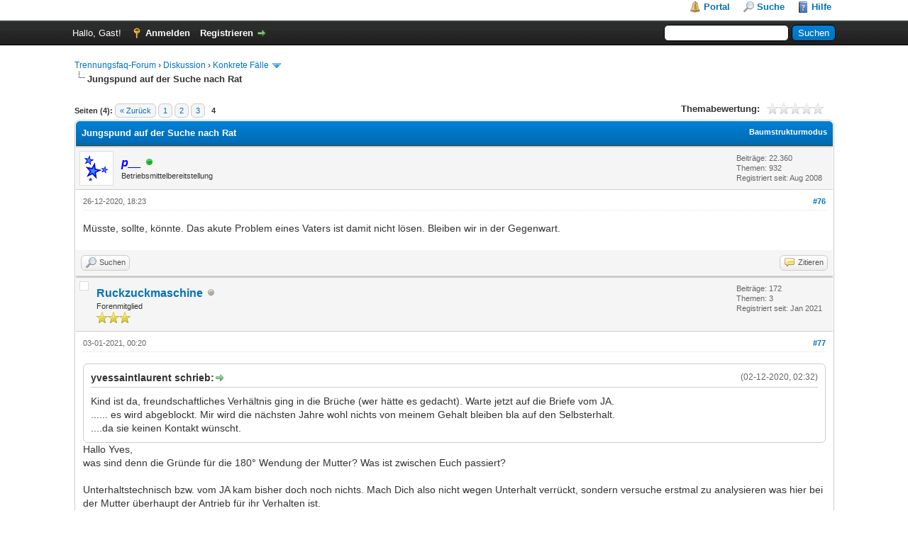

--- FILE ---
content_type: text/html; charset=UTF-8
request_url: https://trennungsfaq.com/forum/showthread.php?tid=12754&page=4
body_size: 13976
content:
<!DOCTYPE html PUBLIC "-//W3C//DTD XHTML 1.0 Transitional//EN" "http://www.w3.org/TR/xhtml1/DTD/xhtml1-transitional.dtd"><!-- start: showthread -->
<html xml:lang="de" lang="de" xmlns="http://www.w3.org/1999/xhtml">
<head>
<title>Jungspund auf der Suche nach Rat</title>
<!-- start: headerinclude -->
<link rel="alternate" type="application/rss+xml" title="Letzte Themen (RSS 2.0)" href="https://www.trennungsfaq.com/forum/syndication.php" />
<link rel="alternate" type="application/atom+xml" title="Letzte Themen (Atom 1.0)" href="https://www.trennungsfaq.com/forum/syndication.php?type=atom1.0" />
<meta http-equiv="Content-Type" content="text/html; charset=UTF-8" />
<meta http-equiv="Content-Script-Type" content="text/javascript" />
<script type="text/javascript" src="https://www.trennungsfaq.com/forum/jscripts/jquery.js?ver=1823"></script>
<script type="text/javascript" src="https://www.trennungsfaq.com/forum/jscripts/jquery.plugins.min.js?ver=1821"></script>
<script type="text/javascript" src="https://www.trennungsfaq.com/forum/jscripts/general.js?ver=1827"></script>

<link type="text/css" rel="stylesheet" href="https://www.trennungsfaq.com/forum/cache/themes/theme1/global.css?t=1767485291" />
<link type="text/css" rel="stylesheet" href="https://www.trennungsfaq.com/forum/cache/themes/theme1/showthread.css?t=1767485291" />
<link type="text/css" rel="stylesheet" href="https://www.trennungsfaq.com/forum/cache/themes/theme1/star_ratings.css?t=1767485291" />
<link type="text/css" rel="stylesheet" href="https://www.trennungsfaq.com/forum/cache/themes/theme1/css3.css?t=1767485291" />

<script type="text/javascript">
<!--
	lang.unknown_error = "Ein unbekannter Fehler ist aufgetreten.";
	lang.confirm_title = "Bitte bestätigen";
	lang.expcol_collapse = "[-]";
	lang.expcol_expand = "[+]";
	lang.select2_match = "Ein Ergebnis wurde gefunden, drücke die Eingabetaste um es auszuwählen.";
	lang.select2_matches = "{1} Ergebnisse wurden gefunden, benutze die Pfeiltasten zum Navigieren.";
	lang.select2_nomatches = "Keine Ergebnisse gefunden";
	lang.select2_inputtooshort_single = "Bitte gib ein oder mehrere Zeichen ein";
	lang.select2_inputtooshort_plural = "Bitte gib {1} oder mehr Zeichen ein";
	lang.select2_inputtoolong_single = "Bitte lösche ein Zeichen";
	lang.select2_inputtoolong_plural = "Bitte lösche {1} Zeichen";
	lang.select2_selectiontoobig_single = "Du kannst nur einen Eintrag auswählen";
	lang.select2_selectiontoobig_plural = "Du kannst nur {1} Einträge auswählen";
	lang.select2_loadmore = "Lade weitere Ergebnisse&hellip;";
	lang.select2_searching = "Suche&hellip;";

	var templates = {
		modal: '<div class=\"modal\">\
	<div style=\"overflow-y: auto; max-height: 400px;\">\
		<table border=\"0\" cellspacing=\"0\" cellpadding=\"5\" class=\"tborder\">\
			<tr>\
				<td class=\"thead\"><strong>__title__</strong></td>\
			</tr>\
			<tr>\
				<td class=\"trow1\">__message__</td>\
			</tr>\
			<tr>\
				<td class=\"tfoot\">\
					<div style=\"text-align: center\" class=\"modal_buttons\">__buttons__</div>\
				</td>\
			</tr>\
		</table>\
	</div>\
</div>',
		modal_button: '<input type=\"submit\" class=\"button\" value=\"__title__\"/>&nbsp;'
	};

	var cookieDomain = ".trennungsfaq.com";
	var cookiePath = "/forum/";
	var cookiePrefix = "";
	var cookieSecureFlag = "0";
	var deleteevent_confirm = "Möchtest Du dieses Ereignis wirklich löschen?";
	var removeattach_confirm = "Möchtest du den ausgewählten Anhang wirklich löschen?";
	var loading_text = 'Lade.<br />Bitte warten&hellip;';
	var saving_changes = 'Änderungen werden gespeichert&hellip;';
	var use_xmlhttprequest = "1";
	var my_post_key = "41476e7d2391640d219d8a7052a3ab6b";
	var rootpath = "https://www.trennungsfaq.com/forum";
	var imagepath = "https://www.trennungsfaq.com/forum/images";
  	var yes_confirm = "Ja";
	var no_confirm = "Nein";
	var MyBBEditor = null;
	var spinner_image = "https://www.trennungsfaq.com/forum/images/spinner.gif";
	var spinner = "<img src='" + spinner_image +"' alt='' />";
	var modal_zindex = 9999;
// -->
</script>
<!-- end: headerinclude -->
<script type="text/javascript">
<!--
	var quickdelete_confirm = "Möchtest du diesen Beitrag wirklich löschen?";
	var quickrestore_confirm = "Möchtest du diesen Beitrag wirklich wiederherstellen?";
	var allowEditReason = "1";
	var thread_deleted = "0";
	var visible_replies = "86";
	lang.save_changes = "Änderungen speichern";
	lang.cancel_edit = "Bearbeitung abbrechen";
	lang.quick_edit_update_error = "Beim Bearbeiten des Beitrags ist es zu einem Fehler gekommen:";
	lang.quick_reply_post_error = "Beim Absenden des Beitrags ist es zu einem Fehler gekommen:";
	lang.quick_delete_error = "Beim Löschen des Beitrags ist es zu einem Fehler gekommen:";
	lang.quick_delete_success = "Der Beitrag wurde erfolgreich gelöscht.";
	lang.quick_delete_thread_success = "Das Thema wurde erfolgreich gelöscht.";
	lang.quick_restore_error = "Beim Wiederherstellen des Beitrags ist es zu einem Fehler gekommen:";
	lang.quick_restore_success = "Der Beitrag wurde erfolgreich wiederhergestellt.";
	lang.editreason = "Bearbeitungsgrund";
	lang.post_deleted_error = "Du kannst diese Aktion nicht auf einen gelöschten Beitrag anwenden.";
	lang.softdelete_thread = "Thema als gelöscht markieren";
	lang.restore_thread = "Thema wiederherstellen";
// -->
</script>
<!-- jeditable (jquery) -->
<script type="text/javascript" src="https://www.trennungsfaq.com/forum/jscripts/report.js?ver=1820"></script>
<script src="https://www.trennungsfaq.com/forum/jscripts/jeditable/jeditable.min.js"></script>
<script type="text/javascript" src="https://www.trennungsfaq.com/forum/jscripts/thread.js?ver=1838"></script>
</head>
<body>
	<!-- start: header -->
<div id="container">
		<a name="top" id="top"></a>
		<div id="header">
			<div id="logo">
				<div class="wrapper">
					<a href="https://www.trennungsfaq.com/forum/index.php"><img src="https://www.trennungsfaq.com/forum/uploads/logo.gif" alt="Trennungsfaq-Forum" title="Trennungsfaq-Forum" /></a>
					<ul class="menu top_links">
						<!-- start: header_menu_portal -->
<li><a href="https://www.trennungsfaq.com/forum/portal.php" class="portal">Portal</a></li>
<!-- end: header_menu_portal -->
						<!-- start: header_menu_search -->
<li><a href="https://www.trennungsfaq.com/forum/search.php" class="search">Suche</a></li>
<!-- end: header_menu_search -->
						
						
						<li><a href="https://www.trennungsfaq.com/forum/misc.php?action=help" class="help">Hilfe</a></li>
					</ul>
				</div>
			</div>
			<div id="panel">
				<div class="upper">
					<div class="wrapper">
						<!-- start: header_quicksearch -->
						<form action="https://www.trennungsfaq.com/forum/search.php">
						<fieldset id="search">
							<input name="keywords" type="text" class="textbox" />
							<input value="Suchen" type="submit" class="button" />
							<input type="hidden" name="action" value="do_search" />
							<input type="hidden" name="postthread" value="1" />
						</fieldset>
						</form>
<!-- end: header_quicksearch -->
						<!-- start: header_welcomeblock_guest -->
						<!-- Continuation of div(class="upper") as opened in the header template -->
						<span class="welcome">Hallo, Gast! <a href="https://www.trennungsfaq.com/forum/member.php?action=login" onclick="$('#quick_login').modal({ fadeDuration: 250, keepelement: true, zIndex: (typeof modal_zindex !== 'undefined' ? modal_zindex : 9999) }); return false;" class="login">Anmelden</a> <a href="https://www.trennungsfaq.com/forum/member.php?action=register" class="register">Registrieren</a></span>
					</div>
				</div>
				<div class="modal" id="quick_login" style="display: none;">
					<form method="post" action="https://www.trennungsfaq.com/forum/member.php">
						<input name="action" type="hidden" value="do_login" />
						<input name="url" type="hidden" value="" />
						<input name="quick_login" type="hidden" value="1" />
						<input name="my_post_key" type="hidden" value="41476e7d2391640d219d8a7052a3ab6b" />
						<table width="100%" cellspacing="0" cellpadding="5" border="0" class="tborder">
							<tr>
								<td class="thead" colspan="2"><strong>Login</strong></td>
							</tr>
							<!-- start: header_welcomeblock_guest_login_modal -->
<tr>
	<td class="trow1" width="25%"><strong>Benutzername:</strong></td>
	<td class="trow1"><input name="quick_username" id="quick_login_username" type="text" value="" class="textbox initial_focus" /></td>
</tr>
<tr>
	<td class="trow2"><strong>Passwort:</strong></td>
	<td class="trow2">
		<input name="quick_password" id="quick_login_password" type="password" value="" class="textbox" /><br />
		<a href="https://www.trennungsfaq.com/forum/member.php?action=lostpw" class="lost_password">Passwort vergessen?</a>
	</td>
</tr>
<tr>
	<td class="trow1">&nbsp;</td>
	<td class="trow1 remember_me">
		<input name="quick_remember" id="quick_login_remember" type="checkbox" value="yes" class="checkbox" checked="checked" />
		<label for="quick_login_remember">Merken</label>
	</td>
</tr>
<tr>
	<td class="trow2" colspan="2">
		<div align="center"><input name="submit" type="submit" class="button" value="Login" /></div>
	</td>
</tr>
<!-- end: header_welcomeblock_guest_login_modal -->
						</table>
					</form>
				</div>
				<script type="text/javascript">
					$("#quick_login input[name='url']").val($(location).attr('href'));
				</script>
<!-- end: header_welcomeblock_guest -->
					<!-- </div> in header_welcomeblock_member and header_welcomeblock_guest -->
				<!-- </div> in header_welcomeblock_member and header_welcomeblock_guest -->
			</div>
		</div>
		<div id="content">
			<div class="wrapper">
				
				
				
				
				
				
				
				<!-- start: nav -->

<div class="navigation">
<!-- start: nav_bit -->
<a href="https://www.trennungsfaq.com/forum/index.php">Trennungsfaq-Forum</a><!-- start: nav_sep -->
&rsaquo;
<!-- end: nav_sep -->
<!-- end: nav_bit --><!-- start: nav_bit -->
<a href="forumdisplay.php?fid=1">Diskussion</a><!-- start: nav_sep -->
&rsaquo;
<!-- end: nav_sep -->
<!-- end: nav_bit --><!-- start: nav_bit -->
<a href="forumdisplay.php?fid=2&amp;page=6">Konkrete Fälle</a><!-- start: nav_dropdown -->
 <img src="https://www.trennungsfaq.com/forum/images/arrow_down.png" alt="v" title="" class="pagination_breadcrumb_link" id="breadcrumb_multipage" /><!-- start: multipage_breadcrumb -->
<div id="breadcrumb_multipage_popup" class="pagination pagination_breadcrumb" style="display: none;">
<!-- start: multipage_prevpage -->
<a href="forumdisplay.php?fid=2&amp;page=5" class="pagination_previous">&laquo; Zurück</a>
<!-- end: multipage_prevpage --><!-- start: multipage_start -->
<a href="forumdisplay.php?fid=2" class="pagination_first">1</a>  &hellip;
<!-- end: multipage_start --><!-- start: multipage_page -->
<a href="forumdisplay.php?fid=2&amp;page=4" class="pagination_page">4</a>
<!-- end: multipage_page --><!-- start: multipage_page -->
<a href="forumdisplay.php?fid=2&amp;page=5" class="pagination_page">5</a>
<!-- end: multipage_page --><!-- start: multipage_page_link_current -->
 <a href="forumdisplay.php?fid=2&amp;page=6" class="pagination_current">6</a>
<!-- end: multipage_page_link_current --><!-- start: multipage_page -->
<a href="forumdisplay.php?fid=2&amp;page=7" class="pagination_page">7</a>
<!-- end: multipage_page --><!-- start: multipage_page -->
<a href="forumdisplay.php?fid=2&amp;page=8" class="pagination_page">8</a>
<!-- end: multipage_page --><!-- start: multipage_end -->
&hellip;  <a href="forumdisplay.php?fid=2&amp;page=38" class="pagination_last">38</a>
<!-- end: multipage_end --><!-- start: multipage_nextpage -->
<a href="forumdisplay.php?fid=2&amp;page=7" class="pagination_next">Weiter &raquo;</a>
<!-- end: multipage_nextpage -->
</div>
<script type="text/javascript">
// <!--
	if(use_xmlhttprequest == "1")
	{
		$("#breadcrumb_multipage").popupMenu();
	}
// -->
</script>
<!-- end: multipage_breadcrumb -->
<!-- end: nav_dropdown -->
<!-- end: nav_bit --><!-- start: nav_sep_active -->
<br /><img src="https://www.trennungsfaq.com/forum/images/nav_bit.png" alt="" />
<!-- end: nav_sep_active --><!-- start: nav_bit_active -->
<span class="active">Jungspund auf der Suche nach Rat</span>
<!-- end: nav_bit_active -->
</div>
<!-- end: nav -->
				<br />
<!-- end: header -->
	
	
	<div class="float_left">
		<!-- start: multipage -->
<div class="pagination">
<span class="pages">Seiten (4):</span>
<!-- start: multipage_prevpage -->
<a href="showthread.php?tid=12754&amp;page=3" class="pagination_previous">&laquo; Zurück</a>
<!-- end: multipage_prevpage --><!-- start: multipage_page -->
<a href="showthread.php?tid=12754" class="pagination_page">1</a>
<!-- end: multipage_page --><!-- start: multipage_page -->
<a href="showthread.php?tid=12754&amp;page=2" class="pagination_page">2</a>
<!-- end: multipage_page --><!-- start: multipage_page -->
<a href="showthread.php?tid=12754&amp;page=3" class="pagination_page">3</a>
<!-- end: multipage_page --><!-- start: multipage_page_current -->
 <span class="pagination_current">4</span>
<!-- end: multipage_page_current -->
</div>
<!-- end: multipage -->
	</div>
	<div class="float_right">
		
	</div>
	<!-- start: showthread_ratethread -->
<div style="margin-top: 6px; padding-right: 10px;" class="float_right">
		<script type="text/javascript">
		<!--
			lang.ratings_update_error = "Es ist zu einem Fehler beim Aktualisieren der Bewertung gekommen.";
		// -->
		</script>
		<script type="text/javascript" src="https://www.trennungsfaq.com/forum/jscripts/rating.js?ver=1821"></script>
		<div class="inline_rating">
			<strong class="float_left" style="padding-right: 10px;">Themabewertung:</strong>
			<ul class="star_rating star_rating_notrated" id="rating_thread_12754">
				<li style="width: 0%" class="current_rating" id="current_rating_12754">0 Bewertung(en) - 0 im Durchschnitt</li>
				<li><a class="one_star" title="1 Stern von 5" href="./ratethread.php?tid=12754&amp;rating=1&amp;my_post_key=41476e7d2391640d219d8a7052a3ab6b">1</a></li>
				<li><a class="two_stars" title="2 Sterne von 5" href="./ratethread.php?tid=12754&amp;rating=2&amp;my_post_key=41476e7d2391640d219d8a7052a3ab6b">2</a></li>
				<li><a class="three_stars" title="3 Sterne von 5" href="./ratethread.php?tid=12754&amp;rating=3&amp;my_post_key=41476e7d2391640d219d8a7052a3ab6b">3</a></li>
				<li><a class="four_stars" title="4 Sterne von 5" href="./ratethread.php?tid=12754&amp;rating=4&amp;my_post_key=41476e7d2391640d219d8a7052a3ab6b">4</a></li>
				<li><a class="five_stars" title="5 Sterne von 5" href="./ratethread.php?tid=12754&amp;rating=5&amp;my_post_key=41476e7d2391640d219d8a7052a3ab6b">5</a></li>
			</ul>
		</div>
</div>
<!-- end: showthread_ratethread -->
	<table border="0" cellspacing="0" cellpadding="5" class="tborder tfixed clear">
		<tr>
			<td class="thead">
				<div class="float_right">
					<span class="smalltext"><strong><a href="showthread.php?mode=threaded&amp;tid=12754&amp;pid=206832#pid206832">Baumstrukturmodus</a></strong></span>
				</div>
				<div>
					<strong>Jungspund auf der Suche nach Rat</strong>
				</div>
			</td>
		</tr>
<tr><td id="posts_container">
	<div id="posts">
		<!-- start: postbit -->

<a name="pid206832" id="pid206832"></a>
<div class="post " style="" id="post_206832">
<div class="post_author">
	<!-- start: postbit_avatar -->
<div class="author_avatar"><a href="member.php?action=profile&amp;uid=1"><img src="https://www.trennungsfaq.com/forum/uploads/avatars/avatar_1.gif" alt="" width="36" height="37" /></a></div>
<!-- end: postbit_avatar -->
	<div class="author_information">
			<strong><span class="largetext"><a href="https://www.trennungsfaq.com/forum/member.php?action=profile&amp;uid=1"><span style="color: blue;"><strong><em>p__</em></strong></span></a></span></strong> <!-- start: postbit_online -->
<a href="online.php" title="Online"><img src="https://www.trennungsfaq.com/forum/images/buddy_online.png" border="0" alt="Online" class="buddy_status" /></a>
<!-- end: postbit_online --><br />
			<span class="smalltext">
				Betriebsmittelbereitstellung<br />
				
				
			</span>
	</div>
	<div class="author_statistics">
		<!-- start: postbit_author_user -->

	Beiträge: 22.360<br />
	Themen: 932<br />
	Registriert seit: Aug 2008
	
<!-- end: postbit_author_user -->
	</div>
</div>
<div class="post_content">
	<div class="post_head">
		<!-- start: postbit_posturl -->
<div class="float_right" style="vertical-align: top">
<strong><a href="showthread.php?tid=12754&amp;pid=206832#pid206832" title="RE: Jungspund auf der Suche nach Rat">#76</a></strong>

</div>
<!-- end: postbit_posturl -->
		
		<span class="post_date">26-12-2020, 18:23 <span class="post_edit" id="edited_by_206832"></span></span>
		
	</div>
	<div class="post_body scaleimages" id="pid_206832">
		Müsste, sollte, könnte. Das akute Problem eines Vaters ist damit nicht lösen. Bleiben wir in der Gegenwart.
	</div>
	
	
	<div class="post_meta" id="post_meta_206832">
		
		<div class="float_right">
			
		</div>
	</div>
	
</div>
<div class="post_controls">
	<div class="postbit_buttons author_buttons float_left">
		<!-- start: postbit_find -->
<a href="search.php?action=finduser&amp;uid=1" title="Alle Beiträge dieses Benutzers finden" class="postbit_find"><span>Suchen</span></a>
<!-- end: postbit_find -->
	</div>
	<div class="postbit_buttons post_management_buttons float_right">
		<!-- start: postbit_quote -->
<a href="newreply.php?tid=12754&amp;replyto=206832" title="Diese Nachricht in einer Antwort zitieren" class="postbit_quote postbit_mirage"><span>Zitieren</span></a>
<!-- end: postbit_quote -->
	</div>
</div>
</div>
<!-- end: postbit --><!-- start: postbit -->

<a name="pid206934" id="pid206934"></a>
<div class="post " style="" id="post_206934">
<div class="post_author">
	<!-- start: postbit_avatar -->
<div class="author_avatar"><a href="member.php?action=profile&amp;uid=3632"><img src="https://www.trennungsfaq.com/forum/images/default_avatar.png" alt="" width="1" height="1" /></a></div>
<!-- end: postbit_avatar -->
	<div class="author_information">
			<strong><span class="largetext"><a href="https://www.trennungsfaq.com/forum/member.php?action=profile&amp;uid=3632">Ruckzuckmaschine</a></span></strong> <!-- start: postbit_offline -->
<img src="https://www.trennungsfaq.com/forum/images/buddy_offline.png" title="Offline" alt="Offline" class="buddy_status" />
<!-- end: postbit_offline --><br />
			<span class="smalltext">
				Forenmitglied<br />
				<img src="images/star.png" border="0" alt="*" /><img src="images/star.png" border="0" alt="*" /><img src="images/star.png" border="0" alt="*" /><br />
				
			</span>
	</div>
	<div class="author_statistics">
		<!-- start: postbit_author_user -->

	Beiträge: 172<br />
	Themen: 3<br />
	Registriert seit: Jan 2021
	
<!-- end: postbit_author_user -->
	</div>
</div>
<div class="post_content">
	<div class="post_head">
		<!-- start: postbit_posturl -->
<div class="float_right" style="vertical-align: top">
<strong><a href="showthread.php?tid=12754&amp;pid=206934#pid206934" title="RE: Jungspund auf der Suche nach Rat">#77</a></strong>

</div>
<!-- end: postbit_posturl -->
		
		<span class="post_date">03-01-2021, 00:20 <span class="post_edit" id="edited_by_206934"></span></span>
		
	</div>
	<div class="post_body scaleimages" id="pid_206934">
		<blockquote class="mycode_quote"><cite><span> (02-12-2020, 02:32)</span>yvessaintlaurent schrieb:  <a href="https://www.trennungsfaq.com/forum/showthread.php?pid=206333#pid206333" class="quick_jump"></a></cite>Kind ist da, freundschaftliches Verhältnis ging in die Brüche (wer hätte es gedacht). Warte jetzt auf die Briefe vom JA. <br />
...... es wird abgeblockt. Mir wird die nächsten Jahre wohl nichts von meinem Gehalt bleiben bla auf den Selbsterhalt. <br />
....da sie keinen Kontakt wünscht.</blockquote>Hallo Yves,<br />
was sind denn die Gründe für die 180° Wendung der Mutter? Was ist zwischen Euch passiert?<br />
<br />
Unterhaltstechnisch bzw. vom JA kam bisher doch noch nichts. Mach Dich also nicht wegen Unterhalt verrückt, sondern versuche erstmal zu analysieren was hier bei der Mutter überhaupt der Antrieb für ihr Verhalten ist.<br />
<br />
Da sie bisher noch kein Geld gefordert hat, kannst Du davon ausgehen, dass sie ihre ursprüngliche Meinung hierzu weiter aufrechterhält. Oder gab es inzwischen eine anderweitige Meinung?
	</div>
	
	<!-- start: postbit_signature -->
<div class="signature scaleimages">
Als wir die Orientierung verloren hatten, verdoppelten wir die Anstrengungen (Mark Twain)
</div>
<!-- end: postbit_signature -->
	<div class="post_meta" id="post_meta_206934">
		
		<div class="float_right">
			
		</div>
	</div>
	
</div>
<div class="post_controls">
	<div class="postbit_buttons author_buttons float_left">
		<!-- start: postbit_find -->
<a href="search.php?action=finduser&amp;uid=3632" title="Alle Beiträge dieses Benutzers finden" class="postbit_find"><span>Suchen</span></a>
<!-- end: postbit_find -->
	</div>
	<div class="postbit_buttons post_management_buttons float_right">
		<!-- start: postbit_quote -->
<a href="newreply.php?tid=12754&amp;replyto=206934" title="Diese Nachricht in einer Antwort zitieren" class="postbit_quote postbit_mirage"><span>Zitieren</span></a>
<!-- end: postbit_quote -->
	</div>
</div>
</div>
<!-- end: postbit --><!-- start: postbit -->

<a name="pid206939" id="pid206939"></a>
<div class="post " style="" id="post_206939">
<div class="post_author">
	<!-- start: postbit_avatar -->
<div class="author_avatar"><a href="member.php?action=profile&amp;uid=3198"><img src="https://image.ibb.co/hxYrXd/avatar1_0.png?dateline=1527491332" alt="" width="40" height="40" /></a></div>
<!-- end: postbit_avatar -->
	<div class="author_information">
			<strong><span class="largetext"><a href="https://www.trennungsfaq.com/forum/member.php?action=profile&amp;uid=3198">Zahlesel_RUS</a></span></strong> <!-- start: postbit_offline -->
<img src="https://www.trennungsfaq.com/forum/images/buddy_offline.png" title="Offline" alt="Offline" class="buddy_status" />
<!-- end: postbit_offline --><br />
			<span class="smalltext">
				Forenmitglied<br />
				<img src="images/star.png" border="0" alt="*" /><img src="images/star.png" border="0" alt="*" /><img src="images/star.png" border="0" alt="*" /><img src="images/star.png" border="0" alt="*" /><img src="images/star.png" border="0" alt="*" /><br />
				
			</span>
	</div>
	<div class="author_statistics">
		<!-- start: postbit_author_user -->

	Beiträge: 877<br />
	Themen: 30<br />
	Registriert seit: May 2018
	
<!-- end: postbit_author_user -->
	</div>
</div>
<div class="post_content">
	<div class="post_head">
		<!-- start: postbit_posturl -->
<div class="float_right" style="vertical-align: top">
<strong><a href="showthread.php?tid=12754&amp;pid=206939#pid206939" title="RE: Jungspund auf der Suche nach Rat">#78</a></strong>

</div>
<!-- end: postbit_posturl -->
		
		<span class="post_date">03-01-2021, 11:12 <span class="post_edit" id="edited_by_206939"></span></span>
		
	</div>
	<div class="post_body scaleimages" id="pid_206939">
		<blockquote class="mycode_quote"><cite><span> (03-01-2021, 00:20)</span>Ruckzuckmaschine schrieb:  <a href="https://www.trennungsfaq.com/forum/showthread.php?pid=206934#pid206934" class="quick_jump"></a></cite><span style="color: #333333;" class="mycode_color"><span style="font-size: small;" class="mycode_size">[font=Tahoma, Verdana, Arial, sans-serif]erstmal zu analysieren [/font]</span></span></blockquote>Frauenverhalten analysieren? Bist du ein Alien?<br />
Menschliche Weibchen haben nur Zufallsgenerator im Kopf<br />
<br />
<img src="https://traumshop.net/wp-content/uploads/2019/06/frauenverstehen.jpg" loading="lazy"  alt="[Bild: frauenverstehen.jpg]" class="mycode_img" />
	</div>
	
	<!-- start: postbit_signature -->
<div class="signature scaleimages">
www.razvod.net Hilfe für Trennungsväter in russiisch
</div>
<!-- end: postbit_signature -->
	<div class="post_meta" id="post_meta_206939">
		
		<div class="float_right">
			
		</div>
	</div>
	
</div>
<div class="post_controls">
	<div class="postbit_buttons author_buttons float_left">
		<!-- start: postbit_www -->
<a href="http://www.razvod.net" target="_blank" rel="noopener" title="Webseite des Benutzers besuchen" class="postbit_website"><span>Homepage</span></a>
<!-- end: postbit_www --><!-- start: postbit_find -->
<a href="search.php?action=finduser&amp;uid=3198" title="Alle Beiträge dieses Benutzers finden" class="postbit_find"><span>Suchen</span></a>
<!-- end: postbit_find -->
	</div>
	<div class="postbit_buttons post_management_buttons float_right">
		<!-- start: postbit_quote -->
<a href="newreply.php?tid=12754&amp;replyto=206939" title="Diese Nachricht in einer Antwort zitieren" class="postbit_quote postbit_mirage"><span>Zitieren</span></a>
<!-- end: postbit_quote -->
	</div>
</div>
</div>
<!-- end: postbit --><!-- start: postbit -->

<a name="pid206944" id="pid206944"></a>
<div class="post " style="" id="post_206944">
<div class="post_author">
	<!-- start: postbit_avatar -->
<div class="author_avatar"><a href="member.php?action=profile&amp;uid=3632"><img src="https://www.trennungsfaq.com/forum/images/default_avatar.png" alt="" width="1" height="1" /></a></div>
<!-- end: postbit_avatar -->
	<div class="author_information">
			<strong><span class="largetext"><a href="https://www.trennungsfaq.com/forum/member.php?action=profile&amp;uid=3632">Ruckzuckmaschine</a></span></strong> <!-- start: postbit_offline -->
<img src="https://www.trennungsfaq.com/forum/images/buddy_offline.png" title="Offline" alt="Offline" class="buddy_status" />
<!-- end: postbit_offline --><br />
			<span class="smalltext">
				Forenmitglied<br />
				<img src="images/star.png" border="0" alt="*" /><img src="images/star.png" border="0" alt="*" /><img src="images/star.png" border="0" alt="*" /><br />
				
			</span>
	</div>
	<div class="author_statistics">
		<!-- start: postbit_author_user -->

	Beiträge: 172<br />
	Themen: 3<br />
	Registriert seit: Jan 2021
	
<!-- end: postbit_author_user -->
	</div>
</div>
<div class="post_content">
	<div class="post_head">
		<!-- start: postbit_posturl -->
<div class="float_right" style="vertical-align: top">
<strong><a href="showthread.php?tid=12754&amp;pid=206944#pid206944" title="RE: Jungspund auf der Suche nach Rat">#79</a></strong>

</div>
<!-- end: postbit_posturl -->
		
		<span class="post_date">03-01-2021, 15:58 <span class="post_edit" id="edited_by_206944"></span></span>
		
	</div>
	<div class="post_body scaleimages" id="pid_206944">
		<blockquote class="mycode_quote"><cite><span> (03-01-2021, 11:12)</span>Zahlesel_RUS schrieb:  <a href="https://www.trennungsfaq.com/forum/showthread.php?pid=206939#pid206939" class="quick_jump"></a></cite>Frauenverhalten analysieren? Bist du ein Alien?</blockquote><br />
Meine Frage war direkt an Yvessaintlaurent gerichtet!<br />
<br />
<br />
<br />
Das Kind ist seit 2 Monaten auf der Welt, aber es wurde immer noch KEINE Geldforderung erhoben.<br />
<br />
Das ist positiv.<br />
<br />
<br />
<br />
Hierzu ist für weiteres Vorgehen der Grund des Streits wichtig.<br />
<br />
Man sollte vermeiden, die Frau durch (sinnloses) Gestreite ins Jugendamt zu treiben. Denn die werden immer wieder auf sie einreden, dass Geld zu fordern ist.<br />
<br />
<br />
<br />
Also Yves....<br />
<br />
WAS war der Grund für das plötzliche Zerwürfnis?
	</div>
	
	<!-- start: postbit_signature -->
<div class="signature scaleimages">
Als wir die Orientierung verloren hatten, verdoppelten wir die Anstrengungen (Mark Twain)
</div>
<!-- end: postbit_signature -->
	<div class="post_meta" id="post_meta_206944">
		
		<div class="float_right">
			
		</div>
	</div>
	
</div>
<div class="post_controls">
	<div class="postbit_buttons author_buttons float_left">
		<!-- start: postbit_find -->
<a href="search.php?action=finduser&amp;uid=3632" title="Alle Beiträge dieses Benutzers finden" class="postbit_find"><span>Suchen</span></a>
<!-- end: postbit_find -->
	</div>
	<div class="postbit_buttons post_management_buttons float_right">
		<!-- start: postbit_quote -->
<a href="newreply.php?tid=12754&amp;replyto=206944" title="Diese Nachricht in einer Antwort zitieren" class="postbit_quote postbit_mirage"><span>Zitieren</span></a>
<!-- end: postbit_quote -->
	</div>
</div>
</div>
<!-- end: postbit --><!-- start: postbit -->

<a name="pid209527" id="pid209527"></a>
<div class="post " style="" id="post_209527">
<div class="post_author">
	<!-- start: postbit_avatar -->
<div class="author_avatar"><a href="member.php?action=profile&amp;uid=3586"><img src="https://www.trennungsfaq.com/forum/images/default_avatar.png" alt="" width="1" height="1" /></a></div>
<!-- end: postbit_avatar -->
	<div class="author_information">
			<strong><span class="largetext"><a href="https://www.trennungsfaq.com/forum/member.php?action=profile&amp;uid=3586">yvessaintlaurent</a></span></strong> <!-- start: postbit_offline -->
<img src="https://www.trennungsfaq.com/forum/images/buddy_offline.png" title="Offline" alt="Offline" class="buddy_status" />
<!-- end: postbit_offline --><br />
			<span class="smalltext">
				Forenmitglied<br />
				<img src="images/star.png" border="0" alt="*" /><img src="images/star.png" border="0" alt="*" /><br />
				
			</span>
	</div>
	<div class="author_statistics">
		<!-- start: postbit_author_user -->

	Beiträge: 19<br />
	Themen: 1<br />
	Registriert seit: Aug 2020
	
<!-- end: postbit_author_user -->
	</div>
</div>
<div class="post_content">
	<div class="post_head">
		<!-- start: postbit_posturl -->
<div class="float_right" style="vertical-align: top">
<strong><a href="showthread.php?tid=12754&amp;pid=209527#pid209527" title="RE: Jungspund auf der Suche nach Rat">#80</a></strong>

</div>
<!-- end: postbit_posturl -->
		
		<span class="post_date">05-08-2021, 02:34 <span class="post_edit" id="edited_by_209527"></span></span>
		
	</div>
	<div class="post_body scaleimages" id="pid_209527">
		<blockquote class="mycode_quote"><cite><span> (24-12-2020, 14:42)</span>yvessaintlaurent schrieb:  <a href="https://www.trennungsfaq.com/forum/showthread.php?pid=206820#pid206820" class="quick_jump"></a></cite>Aber ich gehe vom schlimmsten aus erstmal und versuche Tatsachen zu schaffen bevor es zu spät ist. <br />
Heißt Studium zum Sommersemester und bis dahin schon auf Teilzeit/450€ wechseln und zur Not Bafög beantragen.</blockquote><br />
Hi Männer, ich melde mich mal nach einer Auszeit zurück. Das da oben war mein letzter Beitrag. Habe ich durchgezogen was ich mir vorgenommen habe? Nicht wirklich. Ich arbeite nach wie vor in Vollzeit. Ich gebe zu, es macht mich psychisch fertig immer im Hinterkopf zu habe, dass man sich sein Leben anders ausgemalt hat und es sich versaut haben könnte aber ich versuche mich abzulenken. Dem Kind geht es gut denke ich. Ich sehe es seit der Geburt nicht, habe aber Bilder gesehen. Die Mutti habe ich finanziell etwas unterstützt bei erstbesorgungen und der Kontakt ist so gut wie nicht vorhanden. Ich habe keine gelben Briefe bekommen und von mir aus auch nie vorgeschlagen einen Vaterschaftstest zu machen, damit ich da keinen Stein ins Rollen bringe. Aber das ist auch genau der Punkt der mich psychisch belastet. Ich will Klarheit haben aber nicht riskieren mit dem Scheiss JA in Kontakt zu treten. Bis jetzt bin ich in Ruhe gelassen worden aber es ist noch nicht einmal das erste Jahr vergangen, seitdem das Kind lebt. Da kann noch einiges kommen und das wird es mit Sicherheit auch. Ich schlafe nachts zwar ruhig aver besuche das Forum nicht , damit ich einfach nicht konfrontiert werde mit meinem Schicksal. <br />
Was nicht in Frage kommt: Kontakt zur Mutter, freundschaftliches Verhältnis, privater Test ( dafür müsste ich das Kind ja sehen). Wollte nur mal ein Update geben und mir vielleicht noch Tipps holen was ich außer Tee trinken noch machen kann, falls Forderungen kommen. Ich werde nicht auswandern, ich werde auch meinen Job nicht hinschmeißen, denn dazu habe ich einfach keinen Grund momentan.
	</div>
	
	
	<div class="post_meta" id="post_meta_209527">
		
		<div class="float_right">
			
		</div>
	</div>
	
</div>
<div class="post_controls">
	<div class="postbit_buttons author_buttons float_left">
		<!-- start: postbit_find -->
<a href="search.php?action=finduser&amp;uid=3586" title="Alle Beiträge dieses Benutzers finden" class="postbit_find"><span>Suchen</span></a>
<!-- end: postbit_find -->
	</div>
	<div class="postbit_buttons post_management_buttons float_right">
		<!-- start: postbit_quote -->
<a href="newreply.php?tid=12754&amp;replyto=209527" title="Diese Nachricht in einer Antwort zitieren" class="postbit_quote postbit_mirage"><span>Zitieren</span></a>
<!-- end: postbit_quote -->
	</div>
</div>
</div>
<!-- end: postbit --><!-- start: postbit -->

<a name="pid209529" id="pid209529"></a>
<div class="post " style="" id="post_209529">
<div class="post_author">
	<!-- start: postbit_avatar -->
<div class="author_avatar"><a href="member.php?action=profile&amp;uid=3632"><img src="https://www.trennungsfaq.com/forum/images/default_avatar.png" alt="" width="1" height="1" /></a></div>
<!-- end: postbit_avatar -->
	<div class="author_information">
			<strong><span class="largetext"><a href="https://www.trennungsfaq.com/forum/member.php?action=profile&amp;uid=3632">Ruckzuckmaschine</a></span></strong> <!-- start: postbit_offline -->
<img src="https://www.trennungsfaq.com/forum/images/buddy_offline.png" title="Offline" alt="Offline" class="buddy_status" />
<!-- end: postbit_offline --><br />
			<span class="smalltext">
				Forenmitglied<br />
				<img src="images/star.png" border="0" alt="*" /><img src="images/star.png" border="0" alt="*" /><img src="images/star.png" border="0" alt="*" /><br />
				
			</span>
	</div>
	<div class="author_statistics">
		<!-- start: postbit_author_user -->

	Beiträge: 172<br />
	Themen: 3<br />
	Registriert seit: Jan 2021
	
<!-- end: postbit_author_user -->
	</div>
</div>
<div class="post_content">
	<div class="post_head">
		<!-- start: postbit_posturl -->
<div class="float_right" style="vertical-align: top">
<strong><a href="showthread.php?tid=12754&amp;pid=209529#pid209529" title="RE: Jungspund auf der Suche nach Rat">#81</a></strong>

</div>
<!-- end: postbit_posturl -->
		
		<span class="post_date">05-08-2021, 04:09 <span class="post_edit" id="edited_by_209529"></span></span>
		
	</div>
	<div class="post_body scaleimages" id="pid_209529">
		Das war Dein Eingangsposting....<br />
<blockquote class="mycode_quote"><cite><span> (24-08-2020, 06:30)</span>yvessaintlaurent schrieb:  <a href="https://www.trennungsfaq.com/forum/showthread.php?pid=204883#pid204883" class="quick_jump"></a></cite>Sie beteuert, dass es okay ist wenn ich kein Kind möchte und sie alle Konsequenzen selber tragen will. Ich darf das Kind sehen wann ich möchte. Erstausstattung wurde von ihr selber schon gekauft bis ins kleinste Detail, sie freut sich wirklich sehr eine alleinerziehende Mutter zu werden. Wenn ich nicht möchte, werde ich nicht als Vater eingetragen</blockquote>Freu Dich, sie hat bisher Wort gehalten.<br />
<br />
Du könntest Dich weiter absichern.<br />
<blockquote class="mycode_quote"><cite><span> (05-08-2021, 02:34)</span>yvessaintlaurent schrieb:  <a href="https://www.trennungsfaq.com/forum/showthread.php?pid=209527#pid209527" class="quick_jump"></a></cite>Was nicht in Frage kommt: Kontakt zur Mutter, freundschaftliches Verhältnis, ...... Ich werde nicht auswandern, ich werde auch meinen Job nicht hinschmeißen,</blockquote>...aber das willst Du nicht.<br />
<br />
<br />
<blockquote class="mycode_quote"><cite><span> (05-08-2021, 02:34)</span>yvessaintlaurent schrieb:  <a href="https://www.trennungsfaq.com/forum/showthread.php?pid=209527#pid209527" class="quick_jump"></a></cite>Wollte nur mal ein Update geben und mir vielleicht noch Tipps holen was ich außer Tee trinken noch machen kann</blockquote>Nun....dann kannst Du nur weiter Mäuschen spielen und Dich "verstecken".<br />
Du willst Sicherheit, aber mehr Sicherheit gibt es nicht mit Deinen Bedingungen.<br />
<br />
<br />
Es wäre sehr sinnvoll mit der Mutter gelegentlich im Dialog zu bleiben und ihr dabei sagen, dass sie eine gute alleinerziehende Mutter ist und Du froh bist, dass ihr beide Eure Abmachung einhaltet und beide so zufrieden sind. Auch Du wirst sie in Ruhe lassen und keine Vaterschaft fordern und keinen Umgang fordern und keine Mitsprache in Sorgeangelegenheiten fordern. Sie kann Dir da vertrauen.<br />
Wenn mal was sein sollte, dann darf sie sich auch mal melden. Gerne hilfst Du auch mal - unverbindlich. Nur wenn beide das wollen.<br />
<br />
So habt ihr beide Sicherheit und Frieden.<br />
"Umgang, Sorge" ist Deine latente Drohung, die Wahr werden würde, wenn sie Geld fordert. Aber Du sagst das ihr natürlich so, dass sie Dir 100% vertrauen kann, dass Du niemals den Erstschlag ausführen wirst.<br />
Ihr beide wollt den Frieden - der klappt gut, wenn beide wissen, dass der jeweils andere Stress machen kann, wenn man die Abmachung einseitig bricht.
	</div>
	
	<!-- start: postbit_signature -->
<div class="signature scaleimages">
Als wir die Orientierung verloren hatten, verdoppelten wir die Anstrengungen (Mark Twain)
</div>
<!-- end: postbit_signature -->
	<div class="post_meta" id="post_meta_209529">
		
		<div class="float_right">
			
		</div>
	</div>
	
</div>
<div class="post_controls">
	<div class="postbit_buttons author_buttons float_left">
		<!-- start: postbit_find -->
<a href="search.php?action=finduser&amp;uid=3632" title="Alle Beiträge dieses Benutzers finden" class="postbit_find"><span>Suchen</span></a>
<!-- end: postbit_find -->
	</div>
	<div class="postbit_buttons post_management_buttons float_right">
		<!-- start: postbit_quote -->
<a href="newreply.php?tid=12754&amp;replyto=209529" title="Diese Nachricht in einer Antwort zitieren" class="postbit_quote postbit_mirage"><span>Zitieren</span></a>
<!-- end: postbit_quote -->
	</div>
</div>
</div>
<!-- end: postbit --><!-- start: postbit -->

<a name="pid209535" id="pid209535"></a>
<div class="post " style="" id="post_209535">
<div class="post_author">
	<!-- start: postbit_avatar -->
<div class="author_avatar"><a href="member.php?action=profile&amp;uid=1"><img src="https://www.trennungsfaq.com/forum/uploads/avatars/avatar_1.gif" alt="" width="36" height="37" /></a></div>
<!-- end: postbit_avatar -->
	<div class="author_information">
			<strong><span class="largetext"><a href="https://www.trennungsfaq.com/forum/member.php?action=profile&amp;uid=1"><span style="color: blue;"><strong><em>p__</em></strong></span></a></span></strong> <!-- start: postbit_online -->
<a href="online.php" title="Online"><img src="https://www.trennungsfaq.com/forum/images/buddy_online.png" border="0" alt="Online" class="buddy_status" /></a>
<!-- end: postbit_online --><br />
			<span class="smalltext">
				Betriebsmittelbereitstellung<br />
				
				
			</span>
	</div>
	<div class="author_statistics">
		<!-- start: postbit_author_user -->

	Beiträge: 22.360<br />
	Themen: 932<br />
	Registriert seit: Aug 2008
	
<!-- end: postbit_author_user -->
	</div>
</div>
<div class="post_content">
	<div class="post_head">
		<!-- start: postbit_posturl -->
<div class="float_right" style="vertical-align: top">
<strong><a href="showthread.php?tid=12754&amp;pid=209535#pid209535" title="RE: Jungspund auf der Suche nach Rat">#82</a></strong>

</div>
<!-- end: postbit_posturl -->
		
		<span class="post_date">05-08-2021, 10:06 <span class="post_edit" id="edited_by_209535"></span></span>
		
	</div>
	<div class="post_body scaleimages" id="pid_209535">
		Auf jeden Fall hast du in mehreren Punkten grosses Glück und es lief besser wie befürchtet: Es ist ruhig. Was diese Ruhe wert ist, weiss man wohl erst wenn es nicht mehr so ist....<br />
<br />
Was meinst du mit "Klarheit"? Ob du wirklich der leibliche Vater bist? Ob es so weitergeht? Beides ist in deiner Situation aber nicht zu machen, wenn du nicht aus der Deckung kommst und das hast du ja ausgeschlossen. <br />
<br />
Zwei Möglichkeiten: Du entfernst dich weiter, ziehst um, machst du schwer erreichbar, lässt das Thema einfach liegen und kümmerst dich um dein eigenes Leben. Eine gewisse Unsicherheit musst du hinnehmen, aber sie wäre verringert je weiter du weg bist, das ist deine Lernaufgabe.<br />
<br />
Andere Möglichkeit ist eben, dass du dich vorsichtig annäherst. Es kann gut sein, dass das zurückgewiesen wird, weil sich Mutti ganz gut mit dem Status Quo arrangiert hat und wirklich nie vorhatte, den Vater ins Kinderbild zu lassen. Du warst eben als der praktische Samenspender für den dringenden Kinderwunsch eingeplant, der sowieso immer stramm und steif jeden Freitagvormittag zweimal klingelte und bist jetzt überflüssig, nachdem der letzte Schuss ein Treffer war.<br />
<br />
Mich wunderts etwas, dass du sie nicht einschätzen kannst. Mehrere Jahre kennst du sie, bist du bei ihr höchst intim im Bett gelegen, was ist das für ein Mensch, abgesehen von ihren Stöhnqualitäten? Ausgeglichen, resilient, stressfest, Dramaqueen, bindungsunfähig... ?
	</div>
	
	
	<div class="post_meta" id="post_meta_209535">
		
		<div class="float_right">
			
		</div>
	</div>
	
</div>
<div class="post_controls">
	<div class="postbit_buttons author_buttons float_left">
		<!-- start: postbit_find -->
<a href="search.php?action=finduser&amp;uid=1" title="Alle Beiträge dieses Benutzers finden" class="postbit_find"><span>Suchen</span></a>
<!-- end: postbit_find -->
	</div>
	<div class="postbit_buttons post_management_buttons float_right">
		<!-- start: postbit_quote -->
<a href="newreply.php?tid=12754&amp;replyto=209535" title="Diese Nachricht in einer Antwort zitieren" class="postbit_quote postbit_mirage"><span>Zitieren</span></a>
<!-- end: postbit_quote -->
	</div>
</div>
</div>
<!-- end: postbit --><!-- start: postbit -->

<a name="pid209537" id="pid209537"></a>
<div class="post " style="" id="post_209537">
<div class="post_author">
	<!-- start: postbit_avatar -->
<div class="author_avatar"><a href="member.php?action=profile&amp;uid=1246"><img src="https://www.trennungsfaq.com/forum/uploads/avatars/avatar_1246.jpg?dateline=1365082986" alt="" width="40" height="15" /></a></div>
<!-- end: postbit_avatar -->
	<div class="author_information">
			<strong><span class="largetext"><a href="https://www.trennungsfaq.com/forum/member.php?action=profile&amp;uid=1246">ArJa</a></span></strong> <!-- start: postbit_offline -->
<img src="https://www.trennungsfaq.com/forum/images/buddy_offline.png" title="Offline" alt="Offline" class="buddy_status" />
<!-- end: postbit_offline --><br />
			<span class="smalltext">
				Zahlmeister und Meisterzahler<br />
				<img src="images/star.png" border="0" alt="*" /><img src="images/star.png" border="0" alt="*" /><img src="images/star.png" border="0" alt="*" /><img src="images/star.png" border="0" alt="*" /><br />
				
			</span>
	</div>
	<div class="author_statistics">
		<!-- start: postbit_author_user -->

	Beiträge: 558<br />
	Themen: 46<br />
	Registriert seit: Feb 2012
	
<!-- end: postbit_author_user -->
	</div>
</div>
<div class="post_content">
	<div class="post_head">
		<!-- start: postbit_posturl -->
<div class="float_right" style="vertical-align: top">
<strong><a href="showthread.php?tid=12754&amp;pid=209537#pid209537" title="RE: Jungspund auf der Suche nach Rat">#83</a></strong>

</div>
<!-- end: postbit_posturl -->
		
		<span class="post_date">05-08-2021, 10:22 <span class="post_edit" id="edited_by_209537"></span></span>
		
	</div>
	<div class="post_body scaleimages" id="pid_209537">
		Jepp, das war nach dem letzten Statement auch mein Gedanke: Die Tante hat einen Samenspender gesucht, gefunden und lebt jetzt ihr Traumleben mit einem Kind, das sie<br />
ganz nach ihren Wünschen für sich abrichten kann. <br />
<br />
Betrachte Dich lediglich als Frischzellenlieferant, weil die Dame keinen Bock hatte zur Samenbank zu rennen. Ist doch nett, dass<br />
sie Dich als Erbgutlieferant auserkoren hat ...<br />
<br />
Sei froh, wenn sie nicht aufs Amt rennt und Dich mit Unterhaltsforderungen in Ruhe lässt. Wenn Du es Dir leisten kannst, leg zumindest einen Teil des fiktiven Unterhalts zur Seite. Sollten Forderungen irgendwann doch kommen, hast Du einen Puffer geschaffen - ansonsten gibts dann eben in ein paar Jahren mit etwas Glück ein schickes Auto oder sowas.<br />
<br />
Mach nichts, interessiere Dich auf gar keinen Fall fürs Kind ( um eine emotionale Bindung gar nicht erst aufkommen zu lassen ) und leb weiter für Dich hin... Ich würde empfehlen, diese Geschichte möglichst weit in Deinem Hinterkopf zu vergraben. Schließlich kannst Du nicht jahrzehntelang morgens zum Briefkasten rennen um zu schauen, ob irgendwelche Unterhaltsforderungen eingehen. Et kütt wie et kütt ....<br />
<br />
Ich wäre nur bei weiteren Familienplanungen vorsichtig... schließlich hängt das Damoklesschwert unabänderlich die nächsten mindestens 17 Jahre über Dir... Daran gibts nix zu deuteln ...<br />
<br />
<br />
Gruß<br />
ArJa
	</div>
	
	<!-- start: postbit_signature -->
<div class="signature scaleimages">
Duldet ein dekadentes Volk Untreue von Richtern und Ärzten sollte es sich auflösen. ( Platon )
</div>
<!-- end: postbit_signature -->
	<div class="post_meta" id="post_meta_209537">
		
		<div class="float_right">
			
		</div>
	</div>
	
</div>
<div class="post_controls">
	<div class="postbit_buttons author_buttons float_left">
		<!-- start: postbit_find -->
<a href="search.php?action=finduser&amp;uid=1246" title="Alle Beiträge dieses Benutzers finden" class="postbit_find"><span>Suchen</span></a>
<!-- end: postbit_find -->
	</div>
	<div class="postbit_buttons post_management_buttons float_right">
		<!-- start: postbit_quote -->
<a href="newreply.php?tid=12754&amp;replyto=209537" title="Diese Nachricht in einer Antwort zitieren" class="postbit_quote postbit_mirage"><span>Zitieren</span></a>
<!-- end: postbit_quote -->
	</div>
</div>
</div>
<!-- end: postbit --><!-- start: postbit -->

<a name="pid209540" id="pid209540"></a>
<div class="post " style="" id="post_209540">
<div class="post_author">
	<!-- start: postbit_avatar -->
<div class="author_avatar"><a href="member.php?action=profile&amp;uid=3586"><img src="https://www.trennungsfaq.com/forum/images/default_avatar.png" alt="" width="1" height="1" /></a></div>
<!-- end: postbit_avatar -->
	<div class="author_information">
			<strong><span class="largetext"><a href="https://www.trennungsfaq.com/forum/member.php?action=profile&amp;uid=3586">yvessaintlaurent</a></span></strong> <!-- start: postbit_offline -->
<img src="https://www.trennungsfaq.com/forum/images/buddy_offline.png" title="Offline" alt="Offline" class="buddy_status" />
<!-- end: postbit_offline --><br />
			<span class="smalltext">
				Forenmitglied<br />
				<img src="images/star.png" border="0" alt="*" /><img src="images/star.png" border="0" alt="*" /><br />
				
			</span>
	</div>
	<div class="author_statistics">
		<!-- start: postbit_author_user -->

	Beiträge: 19<br />
	Themen: 1<br />
	Registriert seit: Aug 2020
	
<!-- end: postbit_author_user -->
	</div>
</div>
<div class="post_content">
	<div class="post_head">
		<!-- start: postbit_posturl -->
<div class="float_right" style="vertical-align: top">
<strong><a href="showthread.php?tid=12754&amp;pid=209540#pid209540" title="RE: Jungspund auf der Suche nach Rat">#84</a></strong>

</div>
<!-- end: postbit_posturl -->
		
		<span class="post_date">05-08-2021, 14:04 <span class="post_edit" id="edited_by_209540"></span></span>
		
	</div>
	<div class="post_body scaleimages" id="pid_209540">
		<blockquote class="mycode_quote"><cite><span> (05-08-2021, 10:06)</span>p__ schrieb:  <a href="https://www.trennungsfaq.com/forum/showthread.php?pid=209535#pid209535" class="quick_jump"></a></cite>Mich wunderts etwas, dass du sie nicht einschätzen kannst. Mehrere Jahre kennst du sie, bist du bei ihr höchst intim im Bett gelegen, was ist das für ein Mensch, abgesehen von ihren Stöhnqualitäten? Ausgeglichen, resilient, stressfest, Dramaqueen, bindungsunfähig... ?</blockquote><br />
Menschen verändern sich sobald sie schwanger sind von grundauf so wie es aussieht. Was vorher noch eine entspannte Freundin für schöne Stunden war entpuppt sich als komplett verrückte Furie. Ich hab keinerlei Interesse an Kontakt mit diesem Menschen. Vor einem Jahr war sie noch ein anderer Mensch. Wenn Forderungen zur Unterstützung kommen dann gehe ich denen aktuell noch nach, auch wenn ich nicht weiß ob ich der leibliche Vater bin. Ich will das gute oder eher gesagt noch nicht "kriegsmässige" Verhältnis beibehalten. Und falls Briefe kommen und ein Test gemacht wurde und ich sollte nicht der Vater sein, dann hab ich eben teure Lehrstunden fürs Leben bezahlt. Auch in Ordnung für mich. Alles besser als meine Seele an das Jugendamt zu verkaufen
	</div>
	
	
	<div class="post_meta" id="post_meta_209540">
		
		<div class="float_right">
			
		</div>
	</div>
	
</div>
<div class="post_controls">
	<div class="postbit_buttons author_buttons float_left">
		<!-- start: postbit_find -->
<a href="search.php?action=finduser&amp;uid=3586" title="Alle Beiträge dieses Benutzers finden" class="postbit_find"><span>Suchen</span></a>
<!-- end: postbit_find -->
	</div>
	<div class="postbit_buttons post_management_buttons float_right">
		<!-- start: postbit_quote -->
<a href="newreply.php?tid=12754&amp;replyto=209540" title="Diese Nachricht in einer Antwort zitieren" class="postbit_quote postbit_mirage"><span>Zitieren</span></a>
<!-- end: postbit_quote -->
	</div>
</div>
</div>
<!-- end: postbit --><!-- start: postbit -->

<a name="pid209546" id="pid209546"></a>
<div class="post " style="" id="post_209546">
<div class="post_author">
	<!-- start: postbit_avatar -->
<div class="author_avatar"><a href="member.php?action=profile&amp;uid=1"><img src="https://www.trennungsfaq.com/forum/uploads/avatars/avatar_1.gif" alt="" width="36" height="37" /></a></div>
<!-- end: postbit_avatar -->
	<div class="author_information">
			<strong><span class="largetext"><a href="https://www.trennungsfaq.com/forum/member.php?action=profile&amp;uid=1"><span style="color: blue;"><strong><em>p__</em></strong></span></a></span></strong> <!-- start: postbit_online -->
<a href="online.php" title="Online"><img src="https://www.trennungsfaq.com/forum/images/buddy_online.png" border="0" alt="Online" class="buddy_status" /></a>
<!-- end: postbit_online --><br />
			<span class="smalltext">
				Betriebsmittelbereitstellung<br />
				
				
			</span>
	</div>
	<div class="author_statistics">
		<!-- start: postbit_author_user -->

	Beiträge: 22.360<br />
	Themen: 932<br />
	Registriert seit: Aug 2008
	
<!-- end: postbit_author_user -->
	</div>
</div>
<div class="post_content">
	<div class="post_head">
		<!-- start: postbit_posturl -->
<div class="float_right" style="vertical-align: top">
<strong><a href="showthread.php?tid=12754&amp;pid=209546#pid209546" title="RE: Jungspund auf der Suche nach Rat">#85</a></strong>

</div>
<!-- end: postbit_posturl -->
		
		<span class="post_date">05-08-2021, 21:45 <span class="post_edit" id="edited_by_209546"></span></span>
		
	</div>
	<div class="post_body scaleimages" id="pid_209546">
		Also doch Furie und Forderungen, keine Ruhe?
	</div>
	
	
	<div class="post_meta" id="post_meta_209546">
		
		<div class="float_right">
			
		</div>
	</div>
	
</div>
<div class="post_controls">
	<div class="postbit_buttons author_buttons float_left">
		<!-- start: postbit_find -->
<a href="search.php?action=finduser&amp;uid=1" title="Alle Beiträge dieses Benutzers finden" class="postbit_find"><span>Suchen</span></a>
<!-- end: postbit_find -->
	</div>
	<div class="postbit_buttons post_management_buttons float_right">
		<!-- start: postbit_quote -->
<a href="newreply.php?tid=12754&amp;replyto=209546" title="Diese Nachricht in einer Antwort zitieren" class="postbit_quote postbit_mirage"><span>Zitieren</span></a>
<!-- end: postbit_quote -->
	</div>
</div>
</div>
<!-- end: postbit --><!-- start: postbit -->

<a name="pid209555" id="pid209555"></a>
<div class="post " style="" id="post_209555">
<div class="post_author">
	<!-- start: postbit_avatar -->
<div class="author_avatar"><a href="member.php?action=profile&amp;uid=3586"><img src="https://www.trennungsfaq.com/forum/images/default_avatar.png" alt="" width="1" height="1" /></a></div>
<!-- end: postbit_avatar -->
	<div class="author_information">
			<strong><span class="largetext"><a href="https://www.trennungsfaq.com/forum/member.php?action=profile&amp;uid=3586">yvessaintlaurent</a></span></strong> <!-- start: postbit_offline -->
<img src="https://www.trennungsfaq.com/forum/images/buddy_offline.png" title="Offline" alt="Offline" class="buddy_status" />
<!-- end: postbit_offline --><br />
			<span class="smalltext">
				Forenmitglied<br />
				<img src="images/star.png" border="0" alt="*" /><img src="images/star.png" border="0" alt="*" /><br />
				
			</span>
	</div>
	<div class="author_statistics">
		<!-- start: postbit_author_user -->

	Beiträge: 19<br />
	Themen: 1<br />
	Registriert seit: Aug 2020
	
<!-- end: postbit_author_user -->
	</div>
</div>
<div class="post_content">
	<div class="post_head">
		<!-- start: postbit_posturl -->
<div class="float_right" style="vertical-align: top">
<strong><a href="showthread.php?tid=12754&amp;pid=209555#pid209555" title="RE: Jungspund auf der Suche nach Rat">#86</a></strong>

</div>
<!-- end: postbit_posturl -->
		
		<span class="post_date">06-08-2021, 15:30 <span class="post_edit" id="edited_by_209555"></span></span>
		
	</div>
	<div class="post_body scaleimages" id="pid_209555">
		<blockquote class="mycode_quote"><cite><span> (05-08-2021, 21:45)</span>p__ schrieb:  <a href="https://www.trennungsfaq.com/forum/showthread.php?pid=209546#pid209546" class="quick_jump"></a></cite>Also doch Furie und Forderungen, keine Ruhe?</blockquote><br />
Keine direkten Forderungen, ich habe auch von mir aus angeboten besonders die ersten monate mitzuhelfen bei Anschaffungen für das Kind. Jetzt ist der Kontakt so gut wie nicht vorhanden. Da ich der Vaterrolle nicht gerecht werden kann seh ich es als beste Lösung das Kind garnicht zu sehen und keine Bindung aufzubauen. Sie hatte ein paar mal nach Unterstützung gefragt, die ich natürlich ohne Diskussionen gegeben habe (finanziell). Aber alles kein Vergleich zu BU plus KU plus JA terror
	</div>
	
	
	<div class="post_meta" id="post_meta_209555">
		
		<div class="float_right">
			
		</div>
	</div>
	
</div>
<div class="post_controls">
	<div class="postbit_buttons author_buttons float_left">
		<!-- start: postbit_find -->
<a href="search.php?action=finduser&amp;uid=3586" title="Alle Beiträge dieses Benutzers finden" class="postbit_find"><span>Suchen</span></a>
<!-- end: postbit_find -->
	</div>
	<div class="postbit_buttons post_management_buttons float_right">
		<!-- start: postbit_quote -->
<a href="newreply.php?tid=12754&amp;replyto=209555" title="Diese Nachricht in einer Antwort zitieren" class="postbit_quote postbit_mirage"><span>Zitieren</span></a>
<!-- end: postbit_quote -->
	</div>
</div>
</div>
<!-- end: postbit --><!-- start: postbit -->

<a name="pid209557" id="pid209557"></a>
<div class="post " style="" id="post_209557">
<div class="post_author">
	<!-- start: postbit_avatar -->
<div class="author_avatar"><a href="member.php?action=profile&amp;uid=3632"><img src="https://www.trennungsfaq.com/forum/images/default_avatar.png" alt="" width="1" height="1" /></a></div>
<!-- end: postbit_avatar -->
	<div class="author_information">
			<strong><span class="largetext"><a href="https://www.trennungsfaq.com/forum/member.php?action=profile&amp;uid=3632">Ruckzuckmaschine</a></span></strong> <!-- start: postbit_offline -->
<img src="https://www.trennungsfaq.com/forum/images/buddy_offline.png" title="Offline" alt="Offline" class="buddy_status" />
<!-- end: postbit_offline --><br />
			<span class="smalltext">
				Forenmitglied<br />
				<img src="images/star.png" border="0" alt="*" /><img src="images/star.png" border="0" alt="*" /><img src="images/star.png" border="0" alt="*" /><br />
				
			</span>
	</div>
	<div class="author_statistics">
		<!-- start: postbit_author_user -->

	Beiträge: 172<br />
	Themen: 3<br />
	Registriert seit: Jan 2021
	
<!-- end: postbit_author_user -->
	</div>
</div>
<div class="post_content">
	<div class="post_head">
		<!-- start: postbit_posturl -->
<div class="float_right" style="vertical-align: top">
<strong><a href="showthread.php?tid=12754&amp;pid=209557#pid209557" title="RE: Jungspund auf der Suche nach Rat">#87</a></strong>

</div>
<!-- end: postbit_posturl -->
		
		<span class="post_date">06-08-2021, 16:18 <span class="post_edit" id="edited_by_209557"></span></span>
		
	</div>
	<div class="post_body scaleimages" id="pid_209557">
		<blockquote class="mycode_quote"><cite><span> (06-08-2021, 15:30)</span>yvessaintlaurent schrieb:  <a href="https://www.trennungsfaq.com/forum/showthread.php?pid=209555#pid209555" class="quick_jump"></a></cite>Keine direkten Forderungen, .....</blockquote><br />
Dann ist doch alles gut. Wo ist jetzt noch das Problem?
	</div>
	
	<!-- start: postbit_signature -->
<div class="signature scaleimages">
Als wir die Orientierung verloren hatten, verdoppelten wir die Anstrengungen (Mark Twain)
</div>
<!-- end: postbit_signature -->
	<div class="post_meta" id="post_meta_209557">
		
		<div class="float_right">
			
		</div>
	</div>
	
</div>
<div class="post_controls">
	<div class="postbit_buttons author_buttons float_left">
		<!-- start: postbit_find -->
<a href="search.php?action=finduser&amp;uid=3632" title="Alle Beiträge dieses Benutzers finden" class="postbit_find"><span>Suchen</span></a>
<!-- end: postbit_find -->
	</div>
	<div class="postbit_buttons post_management_buttons float_right">
		<!-- start: postbit_quote -->
<a href="newreply.php?tid=12754&amp;replyto=209557" title="Diese Nachricht in einer Antwort zitieren" class="postbit_quote postbit_mirage"><span>Zitieren</span></a>
<!-- end: postbit_quote -->
	</div>
</div>
</div>
<!-- end: postbit -->
	</div>
</td></tr>
		<tr>
			<td class="tfoot">
				<!-- start: showthread_search -->
	<div class="float_right">
		<form action="search.php" method="post">
			<input type="hidden" name="action" value="thread" />
			<input type="hidden" name="tid" value="12754" />
			<input type="text" name="keywords" value="Suchbegriff(e)" onfocus="if(this.value == 'Suchbegriff(e)') { this.value = ''; }" onblur="if(this.value=='') { this.value='Suchbegriff(e)'; }" class="textbox" size="25" />
			<input type="submit" class="button" value="Thema durchsuchen" />
		</form>
	</div>
<!-- end: showthread_search -->
				<div>
					<strong>&laquo; <a href="showthread.php?tid=12754&amp;action=nextoldest">Ein Thema zurück</a> | <a href="showthread.php?tid=12754&amp;action=nextnewest">Ein Thema vor</a> &raquo;</strong>
				</div>
			</td>
		</tr>
	</table>
	<div class="float_left">
		<!-- start: multipage -->
<div class="pagination">
<span class="pages">Seiten (4):</span>
<!-- start: multipage_prevpage -->
<a href="showthread.php?tid=12754&amp;page=3" class="pagination_previous">&laquo; Zurück</a>
<!-- end: multipage_prevpage --><!-- start: multipage_page -->
<a href="showthread.php?tid=12754" class="pagination_page">1</a>
<!-- end: multipage_page --><!-- start: multipage_page -->
<a href="showthread.php?tid=12754&amp;page=2" class="pagination_page">2</a>
<!-- end: multipage_page --><!-- start: multipage_page -->
<a href="showthread.php?tid=12754&amp;page=3" class="pagination_page">3</a>
<!-- end: multipage_page --><!-- start: multipage_page_current -->
 <span class="pagination_current">4</span>
<!-- end: multipage_page_current -->
</div>
<!-- end: multipage -->
	</div>
	<div style="padding-top: 4px;" class="float_right">
		
	</div>
	<br class="clear" />
	
	
	<!-- start: showthread_similarthreads -->
<br />
<table border="0" cellspacing="0" cellpadding="5" class="tborder">
<tr>
<td class="thead" align="center" colspan="6"><strong>Möglicherweise verwandte Themen&hellip;</strong></td>
</tr>
<tr>
<td class="tcat" align="center" colspan="2"><span class="smalltext"><strong>Thema</strong></span></td>
<td class="tcat" align="center"><span class="smalltext"><strong>Verfasser</strong></span></td>
<td class="tcat" align="center"><span class="smalltext"><strong>Antworten</strong></span></td>
<td class="tcat" align="center"><span class="smalltext"><strong>Ansichten</strong></span></td>
<td class="tcat" align="center"><span class="smalltext"><strong>Letzter Beitrag</strong></span></td>
</tr>
<!-- start: showthread_similarthreads_bit -->
<tr>
	<td align="center" class="trow1" width="2%">&nbsp;</td>
	<td class="trow1"><a href="showthread.php?tid=4593">auf der Suche nach namhaften &quot;pro&quot;-Stimmen zum gemSR ...</a></td>
	<td align="center" class="trow1">Ibykus</td>
	<td align="center" class="trow1"><a href="https://www.trennungsfaq.com/forum/misc.php?action=whoposted&tid=4593" onclick="MyBB.whoPosted(4593); return false;">7</a></td>
	<td align="center" class="trow1">10.448</td>
	<td class="trow1" style="white-space: nowrap">
		<span class="smalltext">25-07-2011, 20:23<br />
		<a href="showthread.php?tid=4593&amp;action=lastpost">Letzter Beitrag</a>: Ibykus</span>
	</td>
	</tr>
<!-- end: showthread_similarthreads_bit -->
</table>
<!-- end: showthread_similarthreads -->
	<br />
	<div class="float_left">
		<ul class="thread_tools">
			<!-- start: showthread_printthread -->
<li class="printable"><a href="printthread.php?tid=12754">Druckversion anzeigen</a></li>
<!-- end: showthread_printthread -->
			
			
			
		</ul>
	</div>

	<div class="float_right" style="text-align: right;">
		
		<!-- start: forumjump_advanced -->
<form action="forumdisplay.php" method="get">
<span class="smalltext"><strong>Gehe zu:</strong></span>
<select name="fid" class="forumjump">
<option value="-4">Private Nachrichten</option>
<option value="-3">Benutzer Control-Panel</option>
<option value="-5">Wer ist online?</option>
<option value="-2">Suche</option>
<option value="-1">Forenstartseite</option>
<!-- start: forumjump_bit -->
<option value="1" > Diskussion</option>
<!-- end: forumjump_bit --><!-- start: forumjump_bit -->
<option value="2" selected="selected">-- Konkrete Fälle</option>
<!-- end: forumjump_bit --><!-- start: forumjump_bit -->
<option value="11" >---- Meine Geschichte</option>
<!-- end: forumjump_bit --><!-- start: forumjump_bit -->
<option value="16" >-- Familienrecht, Gesellschaft, Kinder Männer Frauen</option>
<!-- end: forumjump_bit --><!-- start: forumjump_bit -->
<option value="3" >-- Medien, Veranstaltungen</option>
<!-- end: forumjump_bit --><!-- start: forumjump_bit -->
<option value="6" > Information</option>
<!-- end: forumjump_bit --><!-- start: forumjump_bit -->
<option value="7" >-- Gerichtsurteile</option>
<!-- end: forumjump_bit --><!-- start: forumjump_bit -->
<option value="8" >-- Regeln, Ankündigungen, Updates, FAQ-Inhalte</option>
<!-- end: forumjump_bit -->
</select>
<!-- start: gobutton -->
<input type="submit" class="button" value="Los" />
<!-- end: gobutton -->
</form>
<script type="text/javascript">
$(".forumjump").on('change', function() {
	var option = $(this).val();

	if(option < 0)
	{
		window.location = 'forumdisplay.php?fid='+option;
	}
	else
	{
		window.location = 'forumdisplay.php?fid='+option;
	}
});
</script>
<!-- end: forumjump_advanced -->
	</div>
	<br class="clear" />
	<!-- start: showthread_usersbrowsing -->
<br />
<span class="smalltext">Benutzer, die gerade dieses Thema anschauen: 1 Gast/Gäste</span>
<br />
<!-- end: showthread_usersbrowsing -->
	<!-- start: footer -->

	</div>
</div>
<div id="footer">
	<div class="upper">
		<div class="wrapper">
			
			<!-- start: footer_themeselect -->
<div class="theme">
<form method="POST" action="/forum/showthread.php" id="theme_select">
	<input type="hidden" name="tid" value="12754" />
<input type="hidden" name="page" value="4" />

	<input type="hidden" name="my_post_key" value="41476e7d2391640d219d8a7052a3ab6b" />
	<!-- start: footer_themeselector -->
<select name="theme" onchange="MyBB.changeTheme();">
<optgroup label="Einfache Themeauswahl">
<!-- start: usercp_themeselector_option -->
<option value="2">Default</option>
<!-- end: usercp_themeselector_option --><!-- start: usercp_themeselector_option -->
<option value="4">MyBB_1.6_default</option>
<!-- end: usercp_themeselector_option -->
</optgroup>
</select>
<!-- end: footer_themeselector -->
	<!-- start: gobutton -->
<input type="submit" class="button" value="Los" />
<!-- end: gobutton -->
</form>
</div>
<!-- end: footer_themeselect -->
			<ul class="menu bottom_links">
				<!-- start: footer_showteamlink -->
<li><a href="showteam.php">Foren-Team</a></li>
<!-- end: footer_showteamlink -->
				<!-- start: footer_contactus -->
<li><a href="mailto:nospam@trennungsfaq.com">Kontakt</a></li>
<!-- end: footer_contactus -->
				<li><a href="https://www.trennungsfaq.com">Trennungsfaq</a></li>
				<li><a href="#top">Nach oben</a></li>
				<li><a href="https://www.trennungsfaq.com/forum/archive/index.php?thread-12754.html">Archiv-Modus</a></li>
				<li><a href="https://www.trennungsfaq.com/forum/misc.php?action=markread">Alle Foren als gelesen markieren</a></li>
				<li><a href="https://www.trennungsfaq.com/forum/misc.php?action=syndication">RSS-Synchronisation</a></li>
			</ul>
		</div>
	</div>
	<div class="lower">
		<div class="wrapper">
			<span id="current_time"><strong>Es ist:</strong> 20-01-2026, 16:21</span>
			<span id="copyright">
				<!-- MyBB is free software developed and maintained by a volunteer community.
					It would be much appreciated by the MyBB Group if you left the full copyright and "powered by" notice intact,
					to show your support for MyBB.  If you choose to remove or modify the copyright below,
					you may be refused support on the MyBB Community Forums.

					This is free software, support us and we'll support you. -->
				Deutsche Übersetzung: <a href="https://www.mybb.de/" target="_blank" rel="noopener">MyBB.de</a>, Powered by <a href="https://mybb.com" target="_blank" rel="noopener">MyBB</a>, &copy; 2002-2026 <a href="https://mybb.com" target="_blank" rel="noopener">MyBB Group</a>.
				<!-- End powered by -->
			</span>
		</div>
	</div>
</div>
<!-- The following piece of code allows MyBB to run scheduled tasks. DO NOT REMOVE --><!-- start: task_image -->
<img src="https://www.trennungsfaq.com/forum/task.php" width="1" height="1" alt="" />
<!-- end: task_image --><!-- End task image code -->

</div>
<!-- end: footer -->
	<script type="text/javascript">
		var thread_deleted = "0";
		if(thread_deleted == "1")
		{
			$("#quick_reply_form, .new_reply_button, .thread_tools, .inline_rating").hide();
			$("#moderator_options_selector option.option_mirage").attr("disabled","disabled");
		}
	</script>
</body>
</html>
<!-- end: showthread -->